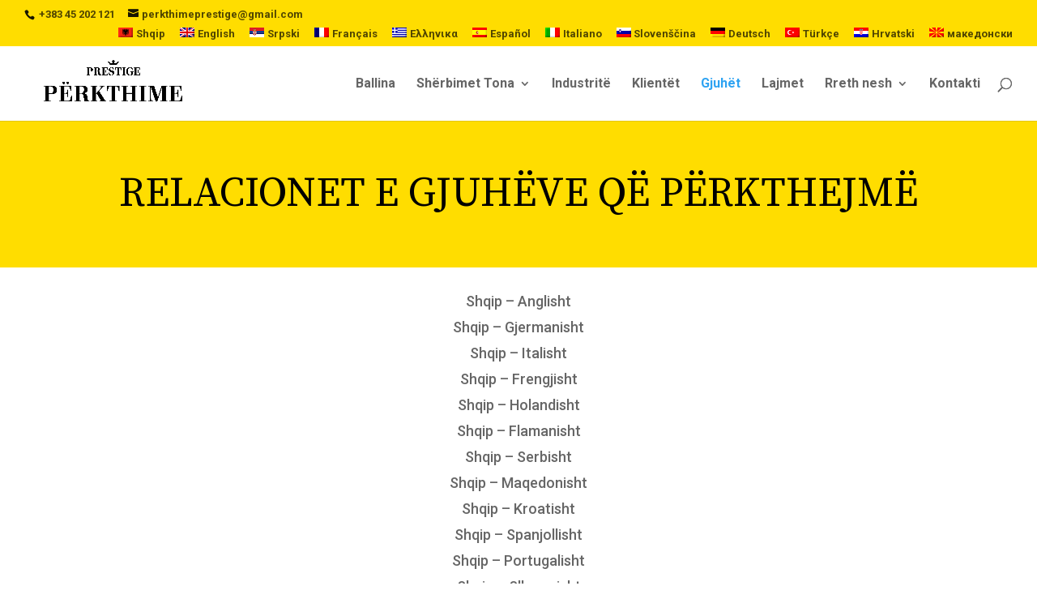

--- FILE ---
content_type: text/html; charset=UTF-8
request_url: https://perkthimeprestige.com/gjuhet/
body_size: 10197
content:
<!DOCTYPE html>
<!--[if IE 6]>
<html id="ie6" lang="sq-AL">
<![endif]-->
<!--[if IE 7]>
<html id="ie7" lang="sq-AL">
<![endif]-->
<!--[if IE 8]>
<html id="ie8" lang="sq-AL">
<![endif]-->
<!--[if !(IE 6) | !(IE 7) | !(IE 8)  ]><!-->
<html lang="sq-AL">
<!--<![endif]-->
<head>
	<meta charset="UTF-8" />
			
	<meta http-equiv="X-UA-Compatible" content="IE=edge">
	<link rel="pingback" href="https://perkthimeprestige.com/xmlrpc.php" />

		<!--[if lt IE 9]>
	<script src="https://perkthimeprestige.com/wp-content/themes/Divi/js/html5.js" type="text/javascript"></script>
	<![endif]-->

	<script type="text/javascript">
		document.documentElement.className = 'js';
	</script>

	<script>var et_site_url='https://perkthimeprestige.com';var et_post_id='50665';function et_core_page_resource_fallback(a,b){"undefined"===typeof b&&(b=a.sheet.cssRules&&0===a.sheet.cssRules.length);b&&(a.onerror=null,a.onload=null,a.href?a.href=et_site_url+"/?et_core_page_resource="+a.id+et_post_id:a.src&&(a.src=et_site_url+"/?et_core_page_resource="+a.id+et_post_id))}
</script><title>Gjuhët | Përkthime Prestige</title>
<meta name='robots' content='max-image-preview:large' />
	<style>img:is([sizes="auto" i], [sizes^="auto," i]) { contain-intrinsic-size: 3000px 1500px }</style>
	<link rel="alternate" hreflang="sq" href="https://perkthimeprestige.com/gjuhet/" />
<link rel="alternate" hreflang="en" href="https://perkthimeprestige.com/languages/?lang=en" />
<link rel="alternate" hreflang="sr" href="https://perkthimeprestige.com/gjuhet/?lang=sr" />
<link rel="alternate" hreflang="fr" href="https://perkthimeprestige.com/langues/?lang=fr" />
<link rel="alternate" hreflang="el" href="https://perkthimeprestige.com/%ce%b3%ce%bb%cf%8e%cf%83%cf%83%ce%b5%cf%82/?lang=el" />
<link rel="alternate" hreflang="es" href="https://perkthimeprestige.com/los-idiomas/?lang=es" />
<link rel="alternate" hreflang="it" href="https://perkthimeprestige.com/le-lingue/?lang=it" />
<link rel="alternate" hreflang="sl" href="https://perkthimeprestige.com/jeziki/?lang=sl" />
<link rel="alternate" hreflang="de" href="https://perkthimeprestige.com/sprachen/?lang=de" />
<link rel="alternate" hreflang="tr" href="https://perkthimeprestige.com/diller/?lang=tr" />
<link rel="alternate" hreflang="hr" href="https://perkthimeprestige.com/jezici/?lang=hr" />
<link rel="alternate" hreflang="mk" href="https://perkthimeprestige.com/%d1%98%d0%b0%d0%b7%d0%b8%d1%86%d0%b8/?lang=mk" />
<link rel='dns-prefetch' href='//fonts.googleapis.com' />
<link rel="alternate" type="application/rss+xml" title="Përkthime Prestige &raquo; Feed" href="https://perkthimeprestige.com/feed/" />
<link rel="alternate" type="application/rss+xml" title="Përkthime Prestige &raquo; Comments Feed" href="https://perkthimeprestige.com/comments/feed/" />
<script type="text/javascript">
/* <![CDATA[ */
window._wpemojiSettings = {"baseUrl":"https:\/\/s.w.org\/images\/core\/emoji\/15.0.3\/72x72\/","ext":".png","svgUrl":"https:\/\/s.w.org\/images\/core\/emoji\/15.0.3\/svg\/","svgExt":".svg","source":{"concatemoji":"https:\/\/perkthimeprestige.com\/wp-includes\/js\/wp-emoji-release.min.js?ver=6.7.2"}};
/*! This file is auto-generated */
!function(i,n){var o,s,e;function c(e){try{var t={supportTests:e,timestamp:(new Date).valueOf()};sessionStorage.setItem(o,JSON.stringify(t))}catch(e){}}function p(e,t,n){e.clearRect(0,0,e.canvas.width,e.canvas.height),e.fillText(t,0,0);var t=new Uint32Array(e.getImageData(0,0,e.canvas.width,e.canvas.height).data),r=(e.clearRect(0,0,e.canvas.width,e.canvas.height),e.fillText(n,0,0),new Uint32Array(e.getImageData(0,0,e.canvas.width,e.canvas.height).data));return t.every(function(e,t){return e===r[t]})}function u(e,t,n){switch(t){case"flag":return n(e,"\ud83c\udff3\ufe0f\u200d\u26a7\ufe0f","\ud83c\udff3\ufe0f\u200b\u26a7\ufe0f")?!1:!n(e,"\ud83c\uddfa\ud83c\uddf3","\ud83c\uddfa\u200b\ud83c\uddf3")&&!n(e,"\ud83c\udff4\udb40\udc67\udb40\udc62\udb40\udc65\udb40\udc6e\udb40\udc67\udb40\udc7f","\ud83c\udff4\u200b\udb40\udc67\u200b\udb40\udc62\u200b\udb40\udc65\u200b\udb40\udc6e\u200b\udb40\udc67\u200b\udb40\udc7f");case"emoji":return!n(e,"\ud83d\udc26\u200d\u2b1b","\ud83d\udc26\u200b\u2b1b")}return!1}function f(e,t,n){var r="undefined"!=typeof WorkerGlobalScope&&self instanceof WorkerGlobalScope?new OffscreenCanvas(300,150):i.createElement("canvas"),a=r.getContext("2d",{willReadFrequently:!0}),o=(a.textBaseline="top",a.font="600 32px Arial",{});return e.forEach(function(e){o[e]=t(a,e,n)}),o}function t(e){var t=i.createElement("script");t.src=e,t.defer=!0,i.head.appendChild(t)}"undefined"!=typeof Promise&&(o="wpEmojiSettingsSupports",s=["flag","emoji"],n.supports={everything:!0,everythingExceptFlag:!0},e=new Promise(function(e){i.addEventListener("DOMContentLoaded",e,{once:!0})}),new Promise(function(t){var n=function(){try{var e=JSON.parse(sessionStorage.getItem(o));if("object"==typeof e&&"number"==typeof e.timestamp&&(new Date).valueOf()<e.timestamp+604800&&"object"==typeof e.supportTests)return e.supportTests}catch(e){}return null}();if(!n){if("undefined"!=typeof Worker&&"undefined"!=typeof OffscreenCanvas&&"undefined"!=typeof URL&&URL.createObjectURL&&"undefined"!=typeof Blob)try{var e="postMessage("+f.toString()+"("+[JSON.stringify(s),u.toString(),p.toString()].join(",")+"));",r=new Blob([e],{type:"text/javascript"}),a=new Worker(URL.createObjectURL(r),{name:"wpTestEmojiSupports"});return void(a.onmessage=function(e){c(n=e.data),a.terminate(),t(n)})}catch(e){}c(n=f(s,u,p))}t(n)}).then(function(e){for(var t in e)n.supports[t]=e[t],n.supports.everything=n.supports.everything&&n.supports[t],"flag"!==t&&(n.supports.everythingExceptFlag=n.supports.everythingExceptFlag&&n.supports[t]);n.supports.everythingExceptFlag=n.supports.everythingExceptFlag&&!n.supports.flag,n.DOMReady=!1,n.readyCallback=function(){n.DOMReady=!0}}).then(function(){return e}).then(function(){var e;n.supports.everything||(n.readyCallback(),(e=n.source||{}).concatemoji?t(e.concatemoji):e.wpemoji&&e.twemoji&&(t(e.twemoji),t(e.wpemoji)))}))}((window,document),window._wpemojiSettings);
/* ]]> */
</script>
<meta content="Divi v.3.0.106" name="generator"/>
<style id='wp-emoji-styles-inline-css' type='text/css'>

	img.wp-smiley, img.emoji {
		display: inline !important;
		border: none !important;
		box-shadow: none !important;
		height: 1em !important;
		width: 1em !important;
		margin: 0 0.07em !important;
		vertical-align: -0.1em !important;
		background: none !important;
		padding: 0 !important;
	}
</style>
<link rel='stylesheet' id='wp-block-library-css' href='https://perkthimeprestige.com/wp-includes/css/dist/block-library/style.min.css?ver=6.7.2' type='text/css' media='all' />
<style id='classic-theme-styles-inline-css' type='text/css'>
/*! This file is auto-generated */
.wp-block-button__link{color:#fff;background-color:#32373c;border-radius:9999px;box-shadow:none;text-decoration:none;padding:calc(.667em + 2px) calc(1.333em + 2px);font-size:1.125em}.wp-block-file__button{background:#32373c;color:#fff;text-decoration:none}
</style>
<style id='global-styles-inline-css' type='text/css'>
:root{--wp--preset--aspect-ratio--square: 1;--wp--preset--aspect-ratio--4-3: 4/3;--wp--preset--aspect-ratio--3-4: 3/4;--wp--preset--aspect-ratio--3-2: 3/2;--wp--preset--aspect-ratio--2-3: 2/3;--wp--preset--aspect-ratio--16-9: 16/9;--wp--preset--aspect-ratio--9-16: 9/16;--wp--preset--color--black: #000000;--wp--preset--color--cyan-bluish-gray: #abb8c3;--wp--preset--color--white: #ffffff;--wp--preset--color--pale-pink: #f78da7;--wp--preset--color--vivid-red: #cf2e2e;--wp--preset--color--luminous-vivid-orange: #ff6900;--wp--preset--color--luminous-vivid-amber: #fcb900;--wp--preset--color--light-green-cyan: #7bdcb5;--wp--preset--color--vivid-green-cyan: #00d084;--wp--preset--color--pale-cyan-blue: #8ed1fc;--wp--preset--color--vivid-cyan-blue: #0693e3;--wp--preset--color--vivid-purple: #9b51e0;--wp--preset--gradient--vivid-cyan-blue-to-vivid-purple: linear-gradient(135deg,rgba(6,147,227,1) 0%,rgb(155,81,224) 100%);--wp--preset--gradient--light-green-cyan-to-vivid-green-cyan: linear-gradient(135deg,rgb(122,220,180) 0%,rgb(0,208,130) 100%);--wp--preset--gradient--luminous-vivid-amber-to-luminous-vivid-orange: linear-gradient(135deg,rgba(252,185,0,1) 0%,rgba(255,105,0,1) 100%);--wp--preset--gradient--luminous-vivid-orange-to-vivid-red: linear-gradient(135deg,rgba(255,105,0,1) 0%,rgb(207,46,46) 100%);--wp--preset--gradient--very-light-gray-to-cyan-bluish-gray: linear-gradient(135deg,rgb(238,238,238) 0%,rgb(169,184,195) 100%);--wp--preset--gradient--cool-to-warm-spectrum: linear-gradient(135deg,rgb(74,234,220) 0%,rgb(151,120,209) 20%,rgb(207,42,186) 40%,rgb(238,44,130) 60%,rgb(251,105,98) 80%,rgb(254,248,76) 100%);--wp--preset--gradient--blush-light-purple: linear-gradient(135deg,rgb(255,206,236) 0%,rgb(152,150,240) 100%);--wp--preset--gradient--blush-bordeaux: linear-gradient(135deg,rgb(254,205,165) 0%,rgb(254,45,45) 50%,rgb(107,0,62) 100%);--wp--preset--gradient--luminous-dusk: linear-gradient(135deg,rgb(255,203,112) 0%,rgb(199,81,192) 50%,rgb(65,88,208) 100%);--wp--preset--gradient--pale-ocean: linear-gradient(135deg,rgb(255,245,203) 0%,rgb(182,227,212) 50%,rgb(51,167,181) 100%);--wp--preset--gradient--electric-grass: linear-gradient(135deg,rgb(202,248,128) 0%,rgb(113,206,126) 100%);--wp--preset--gradient--midnight: linear-gradient(135deg,rgb(2,3,129) 0%,rgb(40,116,252) 100%);--wp--preset--font-size--small: 13px;--wp--preset--font-size--medium: 20px;--wp--preset--font-size--large: 36px;--wp--preset--font-size--x-large: 42px;--wp--preset--spacing--20: 0.44rem;--wp--preset--spacing--30: 0.67rem;--wp--preset--spacing--40: 1rem;--wp--preset--spacing--50: 1.5rem;--wp--preset--spacing--60: 2.25rem;--wp--preset--spacing--70: 3.38rem;--wp--preset--spacing--80: 5.06rem;--wp--preset--shadow--natural: 6px 6px 9px rgba(0, 0, 0, 0.2);--wp--preset--shadow--deep: 12px 12px 50px rgba(0, 0, 0, 0.4);--wp--preset--shadow--sharp: 6px 6px 0px rgba(0, 0, 0, 0.2);--wp--preset--shadow--outlined: 6px 6px 0px -3px rgba(255, 255, 255, 1), 6px 6px rgba(0, 0, 0, 1);--wp--preset--shadow--crisp: 6px 6px 0px rgba(0, 0, 0, 1);}:where(.is-layout-flex){gap: 0.5em;}:where(.is-layout-grid){gap: 0.5em;}body .is-layout-flex{display: flex;}.is-layout-flex{flex-wrap: wrap;align-items: center;}.is-layout-flex > :is(*, div){margin: 0;}body .is-layout-grid{display: grid;}.is-layout-grid > :is(*, div){margin: 0;}:where(.wp-block-columns.is-layout-flex){gap: 2em;}:where(.wp-block-columns.is-layout-grid){gap: 2em;}:where(.wp-block-post-template.is-layout-flex){gap: 1.25em;}:where(.wp-block-post-template.is-layout-grid){gap: 1.25em;}.has-black-color{color: var(--wp--preset--color--black) !important;}.has-cyan-bluish-gray-color{color: var(--wp--preset--color--cyan-bluish-gray) !important;}.has-white-color{color: var(--wp--preset--color--white) !important;}.has-pale-pink-color{color: var(--wp--preset--color--pale-pink) !important;}.has-vivid-red-color{color: var(--wp--preset--color--vivid-red) !important;}.has-luminous-vivid-orange-color{color: var(--wp--preset--color--luminous-vivid-orange) !important;}.has-luminous-vivid-amber-color{color: var(--wp--preset--color--luminous-vivid-amber) !important;}.has-light-green-cyan-color{color: var(--wp--preset--color--light-green-cyan) !important;}.has-vivid-green-cyan-color{color: var(--wp--preset--color--vivid-green-cyan) !important;}.has-pale-cyan-blue-color{color: var(--wp--preset--color--pale-cyan-blue) !important;}.has-vivid-cyan-blue-color{color: var(--wp--preset--color--vivid-cyan-blue) !important;}.has-vivid-purple-color{color: var(--wp--preset--color--vivid-purple) !important;}.has-black-background-color{background-color: var(--wp--preset--color--black) !important;}.has-cyan-bluish-gray-background-color{background-color: var(--wp--preset--color--cyan-bluish-gray) !important;}.has-white-background-color{background-color: var(--wp--preset--color--white) !important;}.has-pale-pink-background-color{background-color: var(--wp--preset--color--pale-pink) !important;}.has-vivid-red-background-color{background-color: var(--wp--preset--color--vivid-red) !important;}.has-luminous-vivid-orange-background-color{background-color: var(--wp--preset--color--luminous-vivid-orange) !important;}.has-luminous-vivid-amber-background-color{background-color: var(--wp--preset--color--luminous-vivid-amber) !important;}.has-light-green-cyan-background-color{background-color: var(--wp--preset--color--light-green-cyan) !important;}.has-vivid-green-cyan-background-color{background-color: var(--wp--preset--color--vivid-green-cyan) !important;}.has-pale-cyan-blue-background-color{background-color: var(--wp--preset--color--pale-cyan-blue) !important;}.has-vivid-cyan-blue-background-color{background-color: var(--wp--preset--color--vivid-cyan-blue) !important;}.has-vivid-purple-background-color{background-color: var(--wp--preset--color--vivid-purple) !important;}.has-black-border-color{border-color: var(--wp--preset--color--black) !important;}.has-cyan-bluish-gray-border-color{border-color: var(--wp--preset--color--cyan-bluish-gray) !important;}.has-white-border-color{border-color: var(--wp--preset--color--white) !important;}.has-pale-pink-border-color{border-color: var(--wp--preset--color--pale-pink) !important;}.has-vivid-red-border-color{border-color: var(--wp--preset--color--vivid-red) !important;}.has-luminous-vivid-orange-border-color{border-color: var(--wp--preset--color--luminous-vivid-orange) !important;}.has-luminous-vivid-amber-border-color{border-color: var(--wp--preset--color--luminous-vivid-amber) !important;}.has-light-green-cyan-border-color{border-color: var(--wp--preset--color--light-green-cyan) !important;}.has-vivid-green-cyan-border-color{border-color: var(--wp--preset--color--vivid-green-cyan) !important;}.has-pale-cyan-blue-border-color{border-color: var(--wp--preset--color--pale-cyan-blue) !important;}.has-vivid-cyan-blue-border-color{border-color: var(--wp--preset--color--vivid-cyan-blue) !important;}.has-vivid-purple-border-color{border-color: var(--wp--preset--color--vivid-purple) !important;}.has-vivid-cyan-blue-to-vivid-purple-gradient-background{background: var(--wp--preset--gradient--vivid-cyan-blue-to-vivid-purple) !important;}.has-light-green-cyan-to-vivid-green-cyan-gradient-background{background: var(--wp--preset--gradient--light-green-cyan-to-vivid-green-cyan) !important;}.has-luminous-vivid-amber-to-luminous-vivid-orange-gradient-background{background: var(--wp--preset--gradient--luminous-vivid-amber-to-luminous-vivid-orange) !important;}.has-luminous-vivid-orange-to-vivid-red-gradient-background{background: var(--wp--preset--gradient--luminous-vivid-orange-to-vivid-red) !important;}.has-very-light-gray-to-cyan-bluish-gray-gradient-background{background: var(--wp--preset--gradient--very-light-gray-to-cyan-bluish-gray) !important;}.has-cool-to-warm-spectrum-gradient-background{background: var(--wp--preset--gradient--cool-to-warm-spectrum) !important;}.has-blush-light-purple-gradient-background{background: var(--wp--preset--gradient--blush-light-purple) !important;}.has-blush-bordeaux-gradient-background{background: var(--wp--preset--gradient--blush-bordeaux) !important;}.has-luminous-dusk-gradient-background{background: var(--wp--preset--gradient--luminous-dusk) !important;}.has-pale-ocean-gradient-background{background: var(--wp--preset--gradient--pale-ocean) !important;}.has-electric-grass-gradient-background{background: var(--wp--preset--gradient--electric-grass) !important;}.has-midnight-gradient-background{background: var(--wp--preset--gradient--midnight) !important;}.has-small-font-size{font-size: var(--wp--preset--font-size--small) !important;}.has-medium-font-size{font-size: var(--wp--preset--font-size--medium) !important;}.has-large-font-size{font-size: var(--wp--preset--font-size--large) !important;}.has-x-large-font-size{font-size: var(--wp--preset--font-size--x-large) !important;}
:where(.wp-block-post-template.is-layout-flex){gap: 1.25em;}:where(.wp-block-post-template.is-layout-grid){gap: 1.25em;}
:where(.wp-block-columns.is-layout-flex){gap: 2em;}:where(.wp-block-columns.is-layout-grid){gap: 2em;}
:root :where(.wp-block-pullquote){font-size: 1.5em;line-height: 1.6;}
</style>
<link rel='stylesheet' id='contact-form-7-css' href='https://perkthimeprestige.com/wp-content/plugins/contact-form-7/includes/css/styles.css?ver=6.0.1' type='text/css' media='all' />
<link rel='stylesheet' id='wpml-legacy-horizontal-list-0-css' href='//perkthimeprestige.com/wp-content/plugins/sitepress-multilingual-cms/templates/language-switchers/legacy-list-horizontal/style.css?ver=1' type='text/css' media='all' />
<link rel='stylesheet' id='wpml-menu-item-0-css' href='//perkthimeprestige.com/wp-content/plugins/sitepress-multilingual-cms/templates/language-switchers/menu-item/style.css?ver=1' type='text/css' media='all' />
<link rel='stylesheet' id='divi-style-css' href='https://perkthimeprestige.com/wp-content/themes/Divi/style.css?ver=3.0.106' type='text/css' media='all' />
<link rel='stylesheet' id='et-builder-googlefonts-cached-css' href='https://fonts.googleapis.com/css?family=Open+Sans%3A300%2C300italic%2Cregular%2Citalic%2C600%2C600italic%2C700%2C700italic%2C800%2C800italic%7CRoboto%3A100%2C100italic%2C300%2C300italic%2Cregular%2Citalic%2C500%2C500italic%2C700%2C700italic%2C900%2C900italic%7CSource+Serif+Pro%3Aregular%2C600%2C700%7CRaleway%3A100%2C100italic%2C200%2C200italic%2C300%2C300italic%2Cregular%2Citalic%2C500%2C500italic%2C600%2C600italic%2C700%2C700italic%2C800%2C800italic%2C900%2C900italic&#038;ver=6.7.2#038;subset=cyrillic,greek,vietnamese,latin,greek-ext,latin-ext,cyrillic-ext' type='text/css' media='all' />
<link rel='stylesheet' id='dashicons-css' href='https://perkthimeprestige.com/wp-includes/css/dashicons.min.css?ver=6.7.2' type='text/css' media='all' />
<script type="text/javascript" src="https://perkthimeprestige.com/wp-includes/js/jquery/jquery.min.js?ver=3.7.1" id="jquery-core-js"></script>
<script type="text/javascript" src="https://perkthimeprestige.com/wp-includes/js/jquery/jquery-migrate.min.js?ver=3.4.1" id="jquery-migrate-js"></script>
<link rel="https://api.w.org/" href="https://perkthimeprestige.com/wp-json/" /><link rel="alternate" title="JSON" type="application/json" href="https://perkthimeprestige.com/wp-json/wp/v2/pages/50665" /><link rel="EditURI" type="application/rsd+xml" title="RSD" href="https://perkthimeprestige.com/xmlrpc.php?rsd" />
<meta name="generator" content="WordPress 6.7.2" />
<link rel="canonical" href="https://perkthimeprestige.com/gjuhet/" />
<link rel='shortlink' href='https://perkthimeprestige.com/?p=50665' />
<link rel="alternate" title="oEmbed (JSON)" type="application/json+oembed" href="https://perkthimeprestige.com/wp-json/oembed/1.0/embed?url=https%3A%2F%2Fperkthimeprestige.com%2Fgjuhet%2F" />
<link rel="alternate" title="oEmbed (XML)" type="text/xml+oembed" href="https://perkthimeprestige.com/wp-json/oembed/1.0/embed?url=https%3A%2F%2Fperkthimeprestige.com%2Fgjuhet%2F&#038;format=xml" />
<meta name="generator" content="WPML ver:4.2.4 stt:48,22,1,4,3,13,27,33,49,46,2,53;" />
<meta name="viewport" content="width=device-width, initial-scale=1.0, maximum-scale=1.0, user-scalable=0" /><link rel="shortcut icon" href="https://perkthimeprestige.com/wp-content/uploads/2018/12/favicon.jpg" /><link rel="stylesheet" id="et-core-unified-cached-inline-styles" href="https://perkthimeprestige.com/wp-content/cache/et/50665/et-core-unified-17683806189486.min.css" onerror="et_core_page_resource_fallback(this, true)" onload="et_core_page_resource_fallback(this)" />
<!-- Global site tag (gtag.js) - Google Analytics -->
<script async src="https://www.googletagmanager.com/gtag/js?id=UA-146124399-1"></script>
<script>
  window.dataLayer = window.dataLayer || [];
  function gtag(){dataLayer.push(arguments);}
  gtag('js', new Date());

  gtag('config', 'UA-146124399-1');
</script>
	
</head>
<body class="page-template-default page page-id-50665 et_pb_button_helper_class et_fullwidth_nav et_fullwidth_secondary_nav et_non_fixed_nav et_show_nav et_cover_background et_secondary_nav_enabled et_secondary_nav_two_panels et_pb_gutter et_pb_gutters3 et_primary_nav_dropdown_animation_fade et_secondary_nav_dropdown_animation_fade et_pb_footer_columns4 et_header_style_left et_pb_pagebuilder_layout et_smooth_scroll et_right_sidebar et_divi_theme et_minified_js et_minified_css">
	<div id="page-container">

			<div id="top-header">
			<div class="container clearfix">

			
				<div id="et-info">
									<span id="et-info-phone"> +383 45 202 121</span>
				
									<a href="/cdn-cgi/l/email-protection#4232273029362a2b2f2732302731362b252702252f232b2e6c212d2f"><span id="et-info-email"><span class="__cf_email__" data-cfemail="017164736a7569686c64717364727568666441666c60686d2f626e6c">[email&#160;protected]</span></span></a>
				
								</div> <!-- #et-info -->

			
				<div id="et-secondary-menu">
				<ul id="et-secondary-nav" class="menu"><li class="menu-item wpml-ls-slot-24 wpml-ls-item wpml-ls-item-sq wpml-ls-current-language wpml-ls-menu-item wpml-ls-first-item menu-item-type-wpml_ls_menu_item menu-item-object-wpml_ls_menu_item menu-item-wpml-ls-24-sq"><a href="https://perkthimeprestige.com/gjuhet/" title="Shqip"><img class="wpml-ls-flag" src="https://perkthimeprestige.com/wp-content/plugins/sitepress-multilingual-cms/res/flags/sq.png" alt="sq" title="Shqip"><span class="wpml-ls-display">Shqip</span></a></li>
<li class="menu-item wpml-ls-slot-24 wpml-ls-item wpml-ls-item-en wpml-ls-menu-item menu-item-type-wpml_ls_menu_item menu-item-object-wpml_ls_menu_item menu-item-wpml-ls-24-en"><a href="https://perkthimeprestige.com/languages/?lang=en" title="English"><img class="wpml-ls-flag" src="https://perkthimeprestige.com/wp-content/plugins/sitepress-multilingual-cms/res/flags/en.png" alt="en" title="English"><span class="wpml-ls-display">English</span></a></li>
<li class="menu-item wpml-ls-slot-24 wpml-ls-item wpml-ls-item-sr wpml-ls-menu-item menu-item-type-wpml_ls_menu_item menu-item-object-wpml_ls_menu_item menu-item-wpml-ls-24-sr"><a href="https://perkthimeprestige.com/gjuhet/?lang=sr" title="Srpski"><img class="wpml-ls-flag" src="https://perkthimeprestige.com/wp-content/plugins/sitepress-multilingual-cms/res/flags/sr.png" alt="sr" title="Srpski"><span class="wpml-ls-display">Srpski</span></a></li>
<li class="menu-item wpml-ls-slot-24 wpml-ls-item wpml-ls-item-fr wpml-ls-menu-item menu-item-type-wpml_ls_menu_item menu-item-object-wpml_ls_menu_item menu-item-wpml-ls-24-fr"><a href="https://perkthimeprestige.com/langues/?lang=fr" title="Français"><img class="wpml-ls-flag" src="https://perkthimeprestige.com/wp-content/plugins/sitepress-multilingual-cms/res/flags/fr.png" alt="fr" title="Français"><span class="wpml-ls-display">Français</span></a></li>
<li class="menu-item wpml-ls-slot-24 wpml-ls-item wpml-ls-item-el wpml-ls-menu-item menu-item-type-wpml_ls_menu_item menu-item-object-wpml_ls_menu_item menu-item-wpml-ls-24-el"><a href="https://perkthimeprestige.com/%ce%b3%ce%bb%cf%8e%cf%83%cf%83%ce%b5%cf%82/?lang=el" title="Ελληνικα"><img class="wpml-ls-flag" src="https://perkthimeprestige.com/wp-content/plugins/sitepress-multilingual-cms/res/flags/el.png" alt="el" title="Ελληνικα"><span class="wpml-ls-display">Ελληνικα</span></a></li>
<li class="menu-item wpml-ls-slot-24 wpml-ls-item wpml-ls-item-es wpml-ls-menu-item menu-item-type-wpml_ls_menu_item menu-item-object-wpml_ls_menu_item menu-item-wpml-ls-24-es"><a href="https://perkthimeprestige.com/los-idiomas/?lang=es" title="Español"><img class="wpml-ls-flag" src="https://perkthimeprestige.com/wp-content/plugins/sitepress-multilingual-cms/res/flags/es.png" alt="es" title="Español"><span class="wpml-ls-display">Español</span></a></li>
<li class="menu-item wpml-ls-slot-24 wpml-ls-item wpml-ls-item-it wpml-ls-menu-item menu-item-type-wpml_ls_menu_item menu-item-object-wpml_ls_menu_item menu-item-wpml-ls-24-it"><a href="https://perkthimeprestige.com/le-lingue/?lang=it" title="Italiano"><img class="wpml-ls-flag" src="https://perkthimeprestige.com/wp-content/plugins/sitepress-multilingual-cms/res/flags/it.png" alt="it" title="Italiano"><span class="wpml-ls-display">Italiano</span></a></li>
<li class="menu-item wpml-ls-slot-24 wpml-ls-item wpml-ls-item-sl wpml-ls-menu-item menu-item-type-wpml_ls_menu_item menu-item-object-wpml_ls_menu_item menu-item-wpml-ls-24-sl"><a href="https://perkthimeprestige.com/jeziki/?lang=sl" title="Slovenščina"><img class="wpml-ls-flag" src="https://perkthimeprestige.com/wp-content/plugins/sitepress-multilingual-cms/res/flags/sl.png" alt="sl" title="Slovenščina"><span class="wpml-ls-display">Slovenščina</span></a></li>
<li class="menu-item wpml-ls-slot-24 wpml-ls-item wpml-ls-item-de wpml-ls-menu-item menu-item-type-wpml_ls_menu_item menu-item-object-wpml_ls_menu_item menu-item-wpml-ls-24-de"><a href="https://perkthimeprestige.com/sprachen/?lang=de" title="Deutsch"><img class="wpml-ls-flag" src="https://perkthimeprestige.com/wp-content/plugins/sitepress-multilingual-cms/res/flags/de.png" alt="de" title="Deutsch"><span class="wpml-ls-display">Deutsch</span></a></li>
<li class="menu-item wpml-ls-slot-24 wpml-ls-item wpml-ls-item-tr wpml-ls-menu-item menu-item-type-wpml_ls_menu_item menu-item-object-wpml_ls_menu_item menu-item-wpml-ls-24-tr"><a href="https://perkthimeprestige.com/diller/?lang=tr" title="Türkçe"><img class="wpml-ls-flag" src="https://perkthimeprestige.com/wp-content/plugins/sitepress-multilingual-cms/res/flags/tr.png" alt="tr" title="Türkçe"><span class="wpml-ls-display">Türkçe</span></a></li>
<li class="menu-item wpml-ls-slot-24 wpml-ls-item wpml-ls-item-hr wpml-ls-menu-item menu-item-type-wpml_ls_menu_item menu-item-object-wpml_ls_menu_item menu-item-wpml-ls-24-hr"><a href="https://perkthimeprestige.com/jezici/?lang=hr" title="Hrvatski"><img class="wpml-ls-flag" src="https://perkthimeprestige.com/wp-content/plugins/sitepress-multilingual-cms/res/flags/hr.png" alt="hr" title="Hrvatski"><span class="wpml-ls-display">Hrvatski</span></a></li>
<li class="menu-item wpml-ls-slot-24 wpml-ls-item wpml-ls-item-mk wpml-ls-menu-item wpml-ls-last-item menu-item-type-wpml_ls_menu_item menu-item-object-wpml_ls_menu_item menu-item-wpml-ls-24-mk"><a href="https://perkthimeprestige.com/%d1%98%d0%b0%d0%b7%d0%b8%d1%86%d0%b8/?lang=mk" title="македонски"><img class="wpml-ls-flag" src="https://perkthimeprestige.com/wp-content/plugins/sitepress-multilingual-cms/res/flags/mk.png" alt="mk" title="македонски"><span class="wpml-ls-display">македонски</span></a></li>
</ul>				</div> <!-- #et-secondary-menu -->

			</div> <!-- .container -->
		</div> <!-- #top-header -->
	
	
		<header id="main-header" data-height-onload="78">
			<div class="container clearfix et_menu_container">
							<div class="logo_container">
					<span class="logo_helper"></span>
					<a href="https://perkthimeprestige.com/">
						<img src="https://perkthimeprestige.com/wp-content/uploads/2019/01/PRESTIGE_LOGO-02.png" alt="Përkthime Prestige" id="logo" data-height-percentage="100" />
					</a>
				</div>
				<div id="et-top-navigation" data-height="78" data-fixed-height="40">
											<nav id="top-menu-nav">
						<ul id="top-menu" class="nav"><li id="menu-item-47801" class="menu-item menu-item-type-post_type menu-item-object-page menu-item-home menu-item-47801"><a href="https://perkthimeprestige.com/">Ballina</a></li>
<li id="menu-item-50688" class="menu-item menu-item-type-custom menu-item-object-custom menu-item-has-children menu-item-50688"><a href="#Sherbimet">Shërbimet Tona</a>
<ul class="sub-menu">
	<li id="menu-item-50612" class="menu-item menu-item-type-post_type menu-item-object-page menu-item-50612"><a href="https://perkthimeprestige.com/perkthim-i-dokumenteve/">Përkthim i Dokumenteve</a></li>
	<li id="menu-item-50611" class="menu-item menu-item-type-post_type menu-item-object-page menu-item-50611"><a href="https://perkthimeprestige.com/lokalizim-i-perkthimit/">Lokalizim i Përkthimit</a></li>
	<li id="menu-item-50610" class="menu-item menu-item-type-post_type menu-item-object-page menu-item-50610"><a href="https://perkthimeprestige.com/perkthim-simultan/">Përkthim Simultan</a></li>
	<li id="menu-item-50623" class="menu-item menu-item-type-post_type menu-item-object-page menu-item-50623"><a href="https://perkthimeprestige.com/paisje-te-perkthimit/">Paisje të Përkthimit</a></li>
	<li id="menu-item-50622" class="menu-item menu-item-type-post_type menu-item-object-page menu-item-50622"><a href="https://perkthimeprestige.com/transkriptim/">Transkriptim</a></li>
	<li id="menu-item-50621" class="menu-item menu-item-type-post_type menu-item-object-page menu-item-50621"><a href="https://perkthimeprestige.com/lektorim-i-librave/">Lektorim i Librave</a></li>
</ul>
</li>
<li id="menu-item-51141" class="menu-item menu-item-type-custom menu-item-object-custom menu-item-home menu-item-51141"><a href="https://perkthimeprestige.com#Industrite">Industritë</a></li>
<li id="menu-item-53130" class="menu-item menu-item-type-post_type menu-item-object-page menu-item-53130"><a href="https://perkthimeprestige.com/klientet/">Klientët</a></li>
<li id="menu-item-50667" class="menu-item menu-item-type-post_type menu-item-object-page current-menu-item page_item page-item-50665 current_page_item menu-item-50667"><a href="https://perkthimeprestige.com/gjuhet/" aria-current="page">Gjuhët</a></li>
<li id="menu-item-53869" class="menu-item menu-item-type-taxonomy menu-item-object-category menu-item-53869"><a href="https://perkthimeprestige.com/category/lajmet/">Lajmet</a></li>
<li id="menu-item-50759" class="menu-item menu-item-type-post_type menu-item-object-page menu-item-has-children menu-item-50759"><a href="https://perkthimeprestige.com/rreth-nesh/">Rreth nesh</a>
<ul class="sub-menu">
	<li id="menu-item-50763" class="menu-item menu-item-type-post_type menu-item-object-page menu-item-50763"><a href="https://perkthimeprestige.com/kompania-2/">Kompania</a></li>
	<li id="menu-item-47796" class="menu-item menu-item-type-post_type menu-item-object-page menu-item-47796"><a href="https://perkthimeprestige.com/blog/">Blog</a></li>
	<li id="menu-item-50760" class="menu-item menu-item-type-post_type menu-item-object-page menu-item-50760"><a href="https://perkthimeprestige.com/punoni-me-ne/">Punoni me ne!</a></li>
</ul>
</li>
<li id="menu-item-47800" class="menu-item menu-item-type-post_type menu-item-object-page menu-item-47800"><a href="https://perkthimeprestige.com/kontakti/">Kontakti</a></li>
</ul>						</nav>
					
					
					
										<div id="et_top_search">
						<span id="et_search_icon"></span>
					</div>
					
					<div id="et_mobile_nav_menu">
				<div class="mobile_nav closed">
					<span class="select_page">Select Page</span>
					<span class="mobile_menu_bar mobile_menu_bar_toggle"></span>
				</div>
			</div>				</div> <!-- #et-top-navigation -->
			</div> <!-- .container -->
			<div class="et_search_outer">
				<div class="container et_search_form_container">
					<form role="search" method="get" class="et-search-form" action="https://perkthimeprestige.com/">
					<input type="search" class="et-search-field" placeholder="Search &hellip;" value="" name="s" title="Search for:" />					</form>
					<span class="et_close_search_field"></span>
				</div>
			</div>
		</header> <!-- #main-header -->

		<div id="et-main-area">

<div id="main-content">


			
				<article id="post-50665" class="post-50665 page type-page status-publish hentry">

				
					<div class="entry-content">
					<div class="et_pb_section et_pb_section_0 et_pb_with_background et_section_regular">
				
				
				
				
					<div class=" et_pb_row et_pb_row_0">
				<div class="et_pb_column et_pb_column_4_4  et_pb_column_0 et_pb_css_mix_blend_mode_passthrough et-last-child">
				
				
				<div class="et_pb_text et_pb_module et_pb_bg_layout_light et_pb_text_align_center  et_pb_text_0">
				
				
				<div class="et_pb_text_inner">
					<p style="text-align: center;">Relacionet e gjuhëve që përkthejmë</p>
				</div>
			</div> <!-- .et_pb_text -->
			</div> <!-- .et_pb_column -->
				
				
			</div> <!-- .et_pb_row -->
				
				
			</div> <!-- .et_pb_section --><div class="et_pb_section et_pb_section_1 et_section_regular">
				
				
				
				
					<div class=" et_pb_row et_pb_row_1">
				<div class="et_pb_column et_pb_column_4_4  et_pb_column_1 et_pb_css_mix_blend_mode_passthrough et-last-child">
				
				
				<div class="et_pb_text et_pb_module et_pb_bg_layout_light et_pb_text_align_center  et_pb_text_1">
				
				
				<div class="et_pb_text_inner">
					<p>Shqip &#8211; Anglisht<br />Shqip &#8211; Gjermanisht<br />Shqip &#8211; Italisht<br />Shqip &#8211; Frengjisht<br />Shqip &#8211; Holandisht<br />Shqip &#8211; Flamanisht<br />Shqip &#8211; Serbisht<br />Shqip &#8211; Maqedonisht<br />Shqip – Kroatisht<br />Shqip – Spanjollisht<br />Shqip &#8211; Portugalisht<br />Shqip &#8211; Sllovenisht<br />Shqip – Bullgarisht<br />Shqip – Greqisht<br />Shqip – Hungarisht<br />Shqip – Rumanisht<br />Shqip – Polonisht<br />Shqip – Rusisht<br />Shqip – Suedisht<br />Shqip – Danisht<br />Shqip – Norvegjisht<br />Shqip – Finlandisht<br />Shqip – Çekisht<br />Shqip – Turqisht<br />Shqip – Arabisht<br />Shqip – Persisht<br />Shqip – Kinezisht<br />Shqip – Koreanisht<br />Shqip – Japonisht</p>
<p>Serbisht &#8211; Anglisht<br />Serbisht &#8211; Kroatisht<br />Serbisht &#8211; Gjermanisht<br />Serbisht &#8211; Frengjisht<br />Serbisht &#8211; Holandisht<br />Serbisht &#8211; Italisht<br />Serbisht &#8211; Greqisht<br />Serbisht &#8211; Rumanisht<br />Serbisht &#8211; Bullgarisht<br />Serbisht &#8211; Hungarisht<br />Serbisht &#8211; Suedisht<br />Serbisht &#8211; Norvegjisht<br />Serbisht &#8211; Danisht<br />Serbisht &#8211; Çekisht<br />Serbisht &#8211; Sllovakisht<br />Serbisht &#8211; Sllovenisht<br />Serbisht &#8211; Rusisht<br />Serbisht &#8211; Polonisht<br />Serbisht &#8211; Maqedonisht<br />Serbisht &#8211; Turqisht<br />Serbisht &#8211; Arabisht<br />Serbisht &#8211; Persisht<br />Serbisht &#8211; Hebraisht<br />Serbisht – Portugalisht<br />Serbisht &#8211; Spanjollisht</p>
<p>Anglisht – Shqip<br />Anglisht – Gjermanisht<br />Anglisht – Italisht<br />Anglisht – Frengjisht<br />Anglisht – Holandisht<br />Anglisht – Spanjollisht<br />Anglisht – Portugalisht<br />Anglisht – Çekisht<br />Anglisht – Rusisht<br />Anglisht – Polonisht<br />Anglisht – Suedisht<br />Anglisht – Norvegjisht<br />Anglisht – Danisht<br />Anglisht &#8211; Finlandisht<br />Anglisht – Hungarisht<br />Anglisht – Serbisht<br />Anglisht – Rumanisht<br />Anglisht – Bullgarisht<br />Anglisht – Greqisht<br />Anglisht – Maqedonisht<br />Anglisht – Kroatisht<br />Anglisht – Sllovenisht<br />Anglisht – Turqisht<br />Anglisht – Arabisht<br />Anglisht – Persisht<br />Anglisht – Kinezisht<br />Anglisht – Japonisht<br />Anglisht – Koreanisht</p>
<p>Maqedonisht – Shqip<br />Maqedonisht – Anglisht<br />Maqedonisht – Gjermanisht<br />Maqedonisht – Frengjisht<br />Maqedonisht – Italisht<br />Maqedonisht – Holandisht<br />Maqedonisht – Spanjollisht<br />Maqedonisht – Portugalisht<br />Maqedonisht – Çekisht<br />Maqedonisht – Suedisht<br />Maqedonisht – Danisht<br />Maqedonisht – Norvegjisht<br />Maqedonisht &#8211; Finlandisht<br />Maqedonisht – Rusisht<br />Maqedonisht – Polonisht<br />Maqedonisht – Hungarisht<br />Maqedonisht – Sllovenisht<br />Maqedonisht – Greqisht<br />Maqedonisht – Bullgarisht<br />Maqedonisht &#8211; Rumanisht<br />Maqedonisht – Serbisht<br />Maqedonisht – Kroatisht<br />Maqedonisht – Turqisht<br />Maqedonisht – Arabisht<br />Maqedonisht – Kinezisht</p>
<p>Gjermanisht- Anglisht<br />Gjermanisht – Italisht<br />Gjermanisht – Shqip<br />Gjermanisht – Frengjisht<br />Gjermanisht – Serbisht<br />Gjermanisht – Maqedonisht<br />Gjermanisht – Bullgarisht<br />Gjermanisht – Greqisht<br />Gjermanisht – Rumanisht<br />Gjermanisht – Suedisht<br />Gjermanisht – Norvegjisht<br />Gjermanisht – Danisht<br />Gjermanisht – Holandisht<br />Gjermanisht – Finlandisht<br />Gjermanisht – Rusisht<br />Gjermanisht – Hungarisht<br />Gjermanisht – Polonisht<br />Gjermanisht – Kroatisht<br />Gjermanisht – Turqisht<br />Gjermanisht – Arabisht<br />Gjermanisht – Kinezisht<br />Gjermanisht – Çekisht<br />Gjermanisht – Spanjollisht<br />Gjermanisht – Portugalisht</p>
<p>Italisht – Anglisht<br />Italisht – Gjermanisht<br />Italisht – Frengjisht<br />Italisht &#8211; Spanjollisht<br />Italisht – Portugalisht<br />Italisht – Shqip<br />Italisht – Serbisht<br />Italisht – Kroatisht<br />Italisht – Bullgarisht<br />Italisht – Maqedonisht<br />Italisht – Hungarisht<br />Italisht – Sllovenisht<br />Italisht – Greqisht<br />Italisht – Çekisht<br />Italisht – Norvegjisht<br />Italisht – Suedisht<br />Italisht – Danisht<br />Italisht – Finlandisht<br />Italisht &#8211; Rusisht<br />Italisht &#8211; Polonisht<br />Italisht – Rumanisht<br />Italisht – Turqisht<br />Italisht – Arabisht</p>
<p>Frengisht– Anglisht<br />Frengjisht– Gjermanisht<br />Frengjisht &#8211; Italisht<br />Frengjisht- Spanjollisht<br />Frengjisht – Portugalisht<br />Frengjisht – Shqip<br />Frengjisht – Serbisht<br />Frengjisht – Kroatisht<br />Frengjisht – Bullgarisht<br />Frengjisht – Maqedonisht<br />Frengjisht – Hungarisht<br />Frengjisht – Sllovenisht<br />Frengjisht – Greqisht<br />Frengjisht – Çekisht<br />Frengjisht – Norvegjisht<br />Frengjisht – Suedisht<br />Frengjisht – Danisht<br />Frengjisht – Finlandisht<br />Frengjisht &#8211; Rusisht<br />Frengjisht- Polonisht<br />Frengjisht – Rumanisht<br />Frengjisht – Turqisht<br />Frangjisht – Arabisht</p>
				</div>
			</div> <!-- .et_pb_text -->
			</div> <!-- .et_pb_column -->
				
				
			</div> <!-- .et_pb_row -->
				
				
			</div> <!-- .et_pb_section --><div class="et_pb_section et_pb_section_3 et_pb_with_background et_section_regular">
				
				
				
				
					<div class=" et_pb_row et_pb_row_2 et_pb_gutters2">
				<div class="et_pb_column et_pb_column_1_4  et_pb_column_2 et_pb_css_mix_blend_mode_passthrough">
				
				
				<div class="et_pb_text et_pb_module et_pb_bg_layout_light et_pb_text_align_left  et_pb_text_2">
				
				
				<div class="et_pb_text_inner">
					<p><img decoding="async" class="wp-image-48028 alignnone size-medium" src="https://perkthimeprestige.com/wp-content/uploads/2018/12/PRESTIGE_LOGO-03-300x133.png" alt="" width="300" height="133" /></p>
				</div>
			</div> <!-- .et_pb_text -->
			</div> <!-- .et_pb_column --><div class="et_pb_column et_pb_column_1_4  et_pb_column_3 et_pb_css_mix_blend_mode_passthrough">
				
				
				<div class="et_pb_text et_pb_module et_pb_bg_layout_light et_pb_text_align_left  et_pb_text_3">
				
				
				<div class="et_pb_text_inner">
					<h4>Rreth Nesh</h4>
<ul>
<li><span style="color: #ffffff;"><a style="color: #ffffff;" href="https://perkthimeprestige.com/kompania-2/">Kompania</a></span></li>
<li><span style="color: #ffffff;"><a style="color: #ffffff;" href="#">Blog</a></span></li>
<li><span style="color: #ffffff;"><a style="color: #ffffff;" href="https://perkthimeprestige.com/punoni-me-ne/">Punoni me ne!</a></span></li>
</ul>
				</div>
			</div> <!-- .et_pb_text -->
			</div> <!-- .et_pb_column --><div class="et_pb_column et_pb_column_1_4  et_pb_column_4 et_pb_css_mix_blend_mode_passthrough">
				
				
				<div class="et_pb_text et_pb_module et_pb_bg_layout_light et_pb_text_align_left  et_pb_text_4">
				
				
				<div class="et_pb_text_inner">
					<h4>Kontakti</h4>
				</div>
			</div> <!-- .et_pb_text --><div class="et_pb_text et_pb_module et_pb_bg_layout_light et_pb_text_align_left  et_pb_text_5">
				
				
				<div class="et_pb_text_inner">
					<p><span style="color: #ffffff;">+383 45 202 121</span><br /><span style="color: #ffffff;"><a href="/cdn-cgi/l/email-protection" class="__cf_email__" data-cfemail="fd8d988f9689959490988d8f988e89949a98bd9a909c9491d39e9290">[email&#160;protected]</a></span></p>
				</div>
			</div> <!-- .et_pb_text -->
			</div> <!-- .et_pb_column --><div class="et_pb_column et_pb_column_1_4  et_pb_column_5 et_pb_css_mix_blend_mode_passthrough et-last-child">
				
				
				<ul class="et_pb_social_media_follow et_pb_module et_pb_bg_layout_light  et_pb_social_media_follow_0 clearfix">
				
				
				<li class="et_pb_social_icon et_pb_social_network_link et-social-facebook et_pb_social_media_follow_network_0">
				<a href="https://www.facebook.com/perkthimetelicencuara/" class="icon et_pb_with_border" title="Facebook"><span class="et_pb_social_media_follow_network_name">Facebook</span></a>
				
			</li><li class="et_pb_social_icon et_pb_social_network_link et-social-linkedin et_pb_social_media_follow_network_1">
				<a href="#" class="icon et_pb_with_border" title="LinkedIn"><span class="et_pb_social_media_follow_network_name">LinkedIn</span></a>
				
			</li><li class="et_pb_social_icon et_pb_social_network_link et-social-instagram et_pb_social_media_follow_network_2">
				<a href="#" class="icon et_pb_with_border" title="Instagram"><span class="et_pb_social_media_follow_network_name">Instagram</span></a>
				
			</li>
			</ul> <!-- .et_pb_counters -->
			</div> <!-- .et_pb_column -->
				
				
			</div> <!-- .et_pb_row -->
				
				
			</div> <!-- .et_pb_section -->					</div> <!-- .entry-content -->

				
				</article> <!-- .et_pb_post -->

			

</div> <!-- #main-content -->


	<span class="et_pb_scroll_top et-pb-icon"></span>


			<footer id="main-footer">
				

		
				<div id="et-footer-nav">
					<div class="container">
						<ul id="menu-footer-menu" class="bottom-nav"><li id="menu-item-51722" class="menu-item menu-item-type-post_type menu-item-object-page menu-item-51722"><a href="https://perkthimeprestige.com/perkthim-i-dokumenteve/">Përkthim i Dokumenteve</a></li>
<li id="menu-item-51723" class="menu-item menu-item-type-post_type menu-item-object-page menu-item-51723"><a href="https://perkthimeprestige.com/paisje-te-perkthimit/">Pajisje të Përkthimit</a></li>
<li id="menu-item-51724" class="menu-item menu-item-type-post_type menu-item-object-page menu-item-51724"><a href="https://perkthimeprestige.com/perkthim-simultan/">Përkthim simultan</a></li>
<li id="menu-item-51725" class="menu-item menu-item-type-post_type menu-item-object-page menu-item-51725"><a href="https://perkthimeprestige.com/lokalizim-i-perkthimit/">Lokalizim i Përkthimit</a></li>
<li id="menu-item-51727" class="menu-item menu-item-type-post_type menu-item-object-page menu-item-51727"><a href="https://perkthimeprestige.com/transkriptim/">Transkriptim</a></li>
<li id="menu-item-51726" class="menu-item menu-item-type-post_type menu-item-object-page menu-item-51726"><a href="https://perkthimeprestige.com/lektorim-i-librave/">Lektorim i Librave</a></li>
</ul>					</div>
				</div> <!-- #et-footer-nav -->

			
				<div id="footer-bottom">
					<div class="container clearfix">
				<div id="footer-info">Perkthime Prestige © 2019 | <a href="https://perkthimeprestige.com/sitemap/">Sitemap</a></div>					</div>	<!-- .container -->
				</div>
			</footer> <!-- #main-footer -->
		</div> <!-- #et-main-area -->


	</div> <!-- #page-container -->

		<script data-cfasync="false" src="/cdn-cgi/scripts/5c5dd728/cloudflare-static/email-decode.min.js"></script><script type="text/javascript">
		var et_animation_data = [];
	</script>
	<script type="text/javascript" src="https://perkthimeprestige.com/wp-includes/js/dist/hooks.min.js?ver=4d63a3d491d11ffd8ac6" id="wp-hooks-js"></script>
<script type="text/javascript" src="https://perkthimeprestige.com/wp-includes/js/dist/i18n.min.js?ver=5e580eb46a90c2b997e6" id="wp-i18n-js"></script>
<script type="text/javascript" id="wp-i18n-js-after">
/* <![CDATA[ */
wp.i18n.setLocaleData( { 'text direction\u0004ltr': [ 'ltr' ] } );
/* ]]> */
</script>
<script type="text/javascript" src="https://perkthimeprestige.com/wp-content/plugins/contact-form-7/includes/swv/js/index.js?ver=6.0.1" id="swv-js"></script>
<script type="text/javascript" id="contact-form-7-js-translations">
/* <![CDATA[ */
( function( domain, translations ) {
	var localeData = translations.locale_data[ domain ] || translations.locale_data.messages;
	localeData[""].domain = domain;
	wp.i18n.setLocaleData( localeData, domain );
} )( "contact-form-7", {"translation-revision-date":"2024-12-02 10:46:15+0000","generator":"WPML String Translation 2.10.2","domain":"messages","locale_data":{"messages":{"":{"domain":"messages","plural-forms":"nplurals=2; plural=n != 1;","lang":"sq_AL"}}}} );
/* ]]> */
</script>
<script type="text/javascript" id="contact-form-7-js-before">
/* <![CDATA[ */
var wpcf7 = {
    "api": {
        "root": "https:\/\/perkthimeprestige.com\/wp-json\/",
        "namespace": "contact-form-7\/v1"
    },
    "cached": 1
};
/* ]]> */
</script>
<script type="text/javascript" src="https://perkthimeprestige.com/wp-content/plugins/contact-form-7/includes/js/index.js?ver=6.0.1" id="contact-form-7-js"></script>
<script type="text/javascript" id="divi-custom-script-js-extra">
/* <![CDATA[ */
var et_shortcodes_strings = {"previous":"Previous","next":"Next"};
var et_pb_custom = {"ajaxurl":"https:\/\/perkthimeprestige.com\/wp-admin\/admin-ajax.php","images_uri":"https:\/\/perkthimeprestige.com\/wp-content\/themes\/Divi\/images","builder_images_uri":"https:\/\/perkthimeprestige.com\/wp-content\/themes\/Divi\/includes\/builder\/images","et_frontend_nonce":"9025adf5d2","subscription_failed":"Please, check the fields below to make sure you entered the correct information.","et_ab_log_nonce":"21acb2af1a","fill_message":"Please, fill in the following fields:","contact_error_message":"Please, fix the following errors:","invalid":"Invalid email","captcha":"Captcha","prev":"Prev","previous":"Previous","next":"Next","wrong_captcha":"You entered the wrong number in captcha.","is_builder_plugin_used":"","ignore_waypoints":"no","is_divi_theme_used":"1","widget_search_selector":".widget_search","is_ab_testing_active":"","page_id":"50665","unique_test_id":"","ab_bounce_rate":"5","is_cache_plugin_active":"no","is_shortcode_tracking":""};
var et_pb_box_shadow_elements = [];
/* ]]> */
</script>
<script type="text/javascript" src="https://perkthimeprestige.com/wp-content/themes/Divi/js/custom.min.js?ver=3.0.106" id="divi-custom-script-js"></script>
<script type="text/javascript" src="https://perkthimeprestige.com/wp-content/themes/Divi/core/admin/js/common.js?ver=3.0.106" id="et-core-common-js"></script>
<script defer src="https://static.cloudflareinsights.com/beacon.min.js/vcd15cbe7772f49c399c6a5babf22c1241717689176015" integrity="sha512-ZpsOmlRQV6y907TI0dKBHq9Md29nnaEIPlkf84rnaERnq6zvWvPUqr2ft8M1aS28oN72PdrCzSjY4U6VaAw1EQ==" data-cf-beacon='{"version":"2024.11.0","token":"10061cdcf00240698baa0e189f3c12b0","r":1,"server_timing":{"name":{"cfCacheStatus":true,"cfEdge":true,"cfExtPri":true,"cfL4":true,"cfOrigin":true,"cfSpeedBrain":true},"location_startswith":null}}' crossorigin="anonymous"></script>
</body>
</html>

<!-- Page cached by LiteSpeed Cache 7.6.2 on 2026-01-22 04:59:58 -->